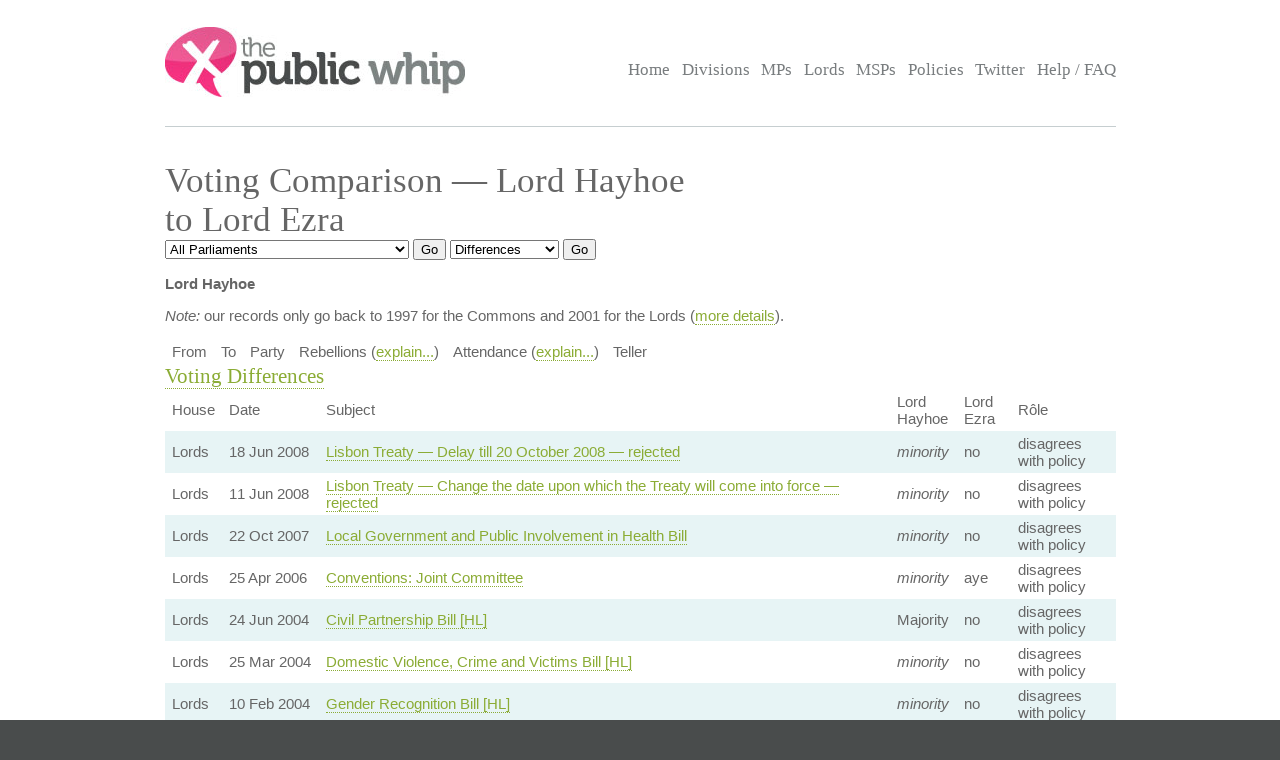

--- FILE ---
content_type: text/html; charset=UTF-8
request_url: https://www.publicwhip.org.uk/mp.php?mpn=Lord_Hayhoe&mpc=Lords&house=lords&mpn2=Lord_Ezra&mpc2=Lords&house2=lords
body_size: 4529
content:
<!DOCTYPE HTML>
<html>

<head>
<meta charset="UTF-8">

<link href="/style201807.css" type="text/css" rel="stylesheet" media="all">
<!--[if IE 7]>
<link href="/ie7.css" type="text/css" rel="stylesheet" media="all">

<![endif]-->

<link href="/publicwhip_print.css" type="text/css" rel="stylesheet" media="print">
<link rel="alternate" type="application/rss+xml" title="RSS" href="https://www.publicwhip.org.uk/feeds/interestingdivisions.xml" />
<title>The Public Whip &#8212; Voting Comparison - Lord Hayhoe<br> to Lord Ezra</title>
<script type="text/javascript">
function secondnav_goto() {
    if (!document) return
    if (!document.getElementById) return
    var el = document.getElementById('r')
    window.location=el.options[el.selectedIndex].value
}
function secondnav_goto2() {
    if (!document) return
    if (!document.getElementById) return
    var el = document.getElementById('r2')
    window.location=el.options[el.selectedIndex].value
}
function secondnav_goto3() {
    if (!document) return
    if (!document.getElementById) return
    var el = document.getElementById('r3')
    window.location=el.options[el.selectedIndex].value
}
function ClickSup(nsup) {
    var el = document.getElementById('footnote-' + nsup);
    el.style.backgroundColor = (el.style.backgroundColor ? "" : "#ffff77");
    var sups = document.getElementsByTagName("sup");
    for (var i = 0; i < sups.length; i++)
        if (sups[i].className == "sup-" + nsup)
            sups[i].style.backgroundColor = el.style.backgroundColor;
}
</script>
</head>

<body>
<div id="whitebox">
<script type="text/javascript" src="/walterzorn/wz_tooltip.js"></script>

<div id="header" class="widewidth">
<div class="logo"><a href="/"><img src="/images/logo.jpg" alt="the Public Whip" /></a></div>
<div class="search"><form class="searchtitlebarform" action="/search.php" name=pw>
Search: <input maxLength=256 size=12 id="query_head" name="query" onblur="fadeout(this)" onfocus="fadein(this)" value="" /> <input type="submit" value="Go" name="button" />
</form></div>


<!-- the main site navigation -->
<div id="nav_main">
<a title="Front page and site highlights" href="/index.php">Home</a>
<a title="List of all votes in Parliament" href="/divisions.php">Divisions</a>
<a title="List of all Members of House of Commons" href="/mps.php">MPs</a>
<a title="List of all Members of House of Lords" href="/mps.php?house=lords">Lords</a>
<a title="List of all Members of the Scottish Parliament" href="/mps.php?house=scotland">MSPs</a>
<a title="Help to analyze MP's votes" href="/policies.php">Policies</a>
<a title="Twitter" href="https://twitter.com/publicwhip">Twitter</a>
<!-- <a title="Help run the Public Whip project" href="/project/index.php">Join Us</a> -->
<a title="Frequently asked questions" href="/faq.php">Help / FAQ</a>
</div>

</div><!-- end header-->
<div id="main" class="widewidth"><!-- main content -->
<h1> Voting Comparison &#8212; Lord Hayhoe<br> to Lord Ezra </h1><form name="secondnav" action="/redir.php" method="post" style="display: inline"><select id="r" name="r" onchange="secondnav_goto()"><option title="" value="/mp.php?mpn=Lord_Hayhoe&mpc=Lords&house=lords&mpn2=Lord_Ezra&mpc2=Lords&house2=lords&parliament=2024&display=difference" onclick="secondnav_goto()" class="off">2024-present,&nbsp;Westminster&nbsp;Parliament</option> <option title="" value="/mp.php?mpn=Lord_Hayhoe&mpc=Lords&house=lords&mpn2=Lord_Ezra&mpc2=Lords&house2=lords&parliament=2019&display=difference" onclick="secondnav_goto()" class="off">2019-2024,&nbsp;Westminster&nbsp;Parliament</option> <option title="" value="/mp.php?mpn=Lord_Hayhoe&mpc=Lords&house=lords&mpn2=Lord_Ezra&mpc2=Lords&house2=lords&parliament=2017&display=difference" onclick="secondnav_goto()" class="off">2017-2019,&nbsp;Westminster&nbsp;Parliament</option> <option title="" value="/mp.php?mpn=Lord_Hayhoe&mpc=Lords&house=lords&mpn2=Lord_Ezra&mpc2=Lords&house2=lords&parliament=2015&display=difference" onclick="secondnav_goto()" class="off">2015-2017,&nbsp;Westminster&nbsp;Parliament</option> <option title="" value="/mp.php?mpn=Lord_Hayhoe&mpc=Lords&house=lords&mpn2=Lord_Ezra&mpc2=Lords&house2=lords&parliament=2010&display=difference" onclick="secondnav_goto()" class="off">2010-2015,&nbsp;Westminster&nbsp;Parliament</option> <option title="" value="/mp.php?mpn=Lord_Hayhoe&mpc=Lords&house=lords&mpn2=Lord_Ezra&mpc2=Lords&house2=lords&parliament=2005&display=difference" onclick="secondnav_goto()" class="off">2005-2010,&nbsp;Westminster&nbsp;Parliament</option> <option title="" value="/mp.php?mpn=Lord_Hayhoe&mpc=Lords&house=lords&mpn2=Lord_Ezra&mpc2=Lords&house2=lords&parliament=2001&display=difference" onclick="secondnav_goto()" class="off">2001-2005,&nbsp;Westminster&nbsp;Parliament</option> <option title="" value="/mp.php?mpn=Lord_Hayhoe&mpc=Lords&house=lords&mpn2=Lord_Ezra&mpc2=Lords&house2=lords&parliament=1997&display=difference" onclick="secondnav_goto()" class="off">1997-2001,&nbsp;Westminster&nbsp;Parliament</option> <option title="" value="/mp.php?mpn=Lord_Hayhoe&mpc=Lords&house=lords&mpn2=Lord_Ezra&mpc2=Lords&house2=lords&parliament=1992&display=difference" onclick="secondnav_goto()" class="off">1992-1997,&nbsp;Westminster&nbsp;Parliament</option> <option title="" value="/mp.php?mpn=Lord_Hayhoe&mpc=Lords&house=lords&mpn2=Lord_Ezra&mpc2=Lords&house2=lords&parliament=all&display=difference" selected onclick="secondnav_goto()" class="on">All Parliaments</option> </select>  <input type="submit" name="submit" value="Go"></form> <form name="secondnav" action="/redir.php" method="post" style="display: inline"><select id="r2" name="r2" onchange="secondnav_goto2()"><option title="Votes where the two MPs votes differed" value="/mp.php?mpn=Lord_Hayhoe&mpc=Lords&house=lords&mpn2=Lord_Ezra&mpc2=Lords&house2=lords&display=difference" selected onclick="secondnav_goto2()" class="on">Differences</option> <option title="Show every vote cast by this MP" value="/mp.php?mpn=Lord_Hayhoe&mpc=Lords&house=lords&mpn2=Lord_Ezra&mpc2=Lords&house2=lords&display=allvotes" onclick="secondnav_goto2()" class="off">Votes attended</option> <option title="Show even divisions where the MP was absent, but could have voted" value="/mp.php?mpn=Lord_Hayhoe&mpc=Lords&house=lords&mpn2=Lord_Ezra&mpc2=Lords&house2=lords&display=everyvote" onclick="secondnav_goto2()" class="off">All votes</option> </select>  <input type="submit" name="submit" value="Go"></form> <!-- the second tier navigation as dropdowns end-->

<p><b>Lord Hayhoe</b></p><p><em>Note:</em> our records only go back to 1997 for the Commons and 2001 for the Lords (<a href="/faq.php#timeperiod">more details</a>).<table>
<tr class="headings"><td>From</td><td>To</td><td>Party</td><td>Rebellions (<a href="faq.php#clarify">explain...</a>)</td><td>Attendance (<a href="faq.php#clarify">explain...</a>)</td><td>Teller</td></tr>
</table><h2><a name="divisions">Voting Differences</a></h2>
<table class="votes">
<!-- division_table -->
<tr class="headings"><td>House</td><td>Date</td><td>Subject</td><td>Lord Hayhoe</td><td>Lord Ezra</td><td>R&ocirc;le</td></tr>
<tr class=""><td class="lords">Lords</td><td>18&nbsp;Jun&nbsp;2008</td><td><a href="division.php?date=2008-06-18&house=lords&number=1">Lisbon Treaty &#8212; Delay till 20 October 2008 &#8212; rejected</a></td>
<td><i>minority</i></td><td>no</td>
<td class="rebel">disagrees with policy</td></tr>
<tr class=""><td class="lords">Lords</td><td>11&nbsp;Jun&nbsp;2008</td><td><a href="division.php?date=2008-06-11&house=lords&number=1">Lisbon Treaty &#8212; Change the date upon which the Treaty will come into force &#8212; rejected</a></td>
<td><i>minority</i></td><td>no</td>
<td class="rebel">disagrees with policy</td></tr>
<tr class=""><td class="lords">Lords</td><td>22&nbsp;Oct&nbsp;2007</td><td><a href="division.php?date=2007-10-22&house=lords&number=1">Local Government and Public Involvement in Health Bill</a></td>
<td><i>minority</i></td><td>no</td>
<td class="rebel">disagrees with policy</td></tr>
<tr class=""><td class="lords">Lords</td><td>25&nbsp;Apr&nbsp;2006</td><td><a href="division.php?date=2006-04-25&house=lords&number=1">Conventions: Joint Committee</a></td>
<td><i>minority</i></td><td>aye</td>
<td class="rebel">disagrees with policy</td></tr>
<tr class=""><td class="lords">Lords</td><td>24&nbsp;Jun&nbsp;2004</td><td><a href="division.php?date=2004-06-24&house=lords&number=1">Civil Partnership Bill [HL]</a></td>
<td>Majority</td><td>no</td>
<td class="rebel">disagrees with policy</td></tr>
<tr class=""><td class="lords">Lords</td><td>25&nbsp;Mar&nbsp;2004</td><td><a href="division.php?date=2004-03-25&house=lords&number=1">Domestic Violence, Crime and Victims Bill [HL]</a></td>
<td><i>minority</i></td><td>no</td>
<td class="rebel">disagrees with policy</td></tr>
<tr class=""><td class="lords">Lords</td><td>10&nbsp;Feb&nbsp;2004</td><td><a href="division.php?date=2004-02-10&house=lords&number=4">Gender Recognition Bill [HL]</a></td>
<td><i>minority</i></td><td>no</td>
<td class="rebel">disagrees with policy</td></tr>
<tr class=""><td class="lords">Lords</td><td>10&nbsp;Feb&nbsp;2004</td><td><a href="division.php?date=2004-02-10&house=lords&number=3">Gender Recognition Bill [HL]</a></td>
<td><i>minority</i></td><td>no</td>
<td class="rebel">disagrees with policy</td></tr>
<tr class=""><td class="lords">Lords</td><td>10&nbsp;Feb&nbsp;2004</td><td><a href="division.php?date=2004-02-10&house=lords&number=2">Justice (Northern Ireland) Bill [HL]</a></td>
<td><i>minority</i></td><td>no</td>
<td class="rebel">disagrees with policy</td></tr>
<tr class=""><td class="lords">Lords</td><td>10&nbsp;Feb&nbsp;2004</td><td><a href="division.php?date=2004-02-10&house=lords&number=1">Justice (Northern Ireland) Bill [HL]</a></td>
<td><i>minority</i></td><td>no</td>
<td class="rebel">disagrees with policy</td></tr>
<tr class=""><td class="lords">Lords</td><td>3&nbsp;Feb&nbsp;2004</td><td><a href="division.php?date=2004-02-03&house=lords&number=1">Justice (Northern Ireland) Bill [HL]</a></td>
<td><i>minority</i></td><td>no</td>
<td class="rebel">disagrees with policy</td></tr>
<tr class=""><td class="lords">Lords</td><td>8&nbsp;Dec&nbsp;2003</td><td><a href="division.php?date=2003-12-08&house=lords&number=1">Business of the House: Summer Recess 2004</a></td>
<td><i>minority</i></td><td>aye</td>
<td class="rebel">disagrees with policy</td></tr>
<tr class=""><td class="lords">Lords</td><td>22&nbsp;Oct&nbsp;2003</td><td><a href="division.php?date=2003-10-22&house=lords&number=1">Extradition Bill</a></td>
<td><i>minority</i></td><td>no</td>
<td class="rebel">disagrees with policy</td></tr>
<tr class=""><td class="lords">Lords</td><td>17&nbsp;Jul&nbsp;2003</td><td><a href="division.php?date=2003-07-17&house=lords&number=1">Local Government Bill</a></td>
<td><i>minority</i></td><td>no</td>
<td class="rebel">disagrees with policy</td></tr>
<tr class=""><td class="lords">Lords</td><td>10&nbsp;Jul&nbsp;2003</td><td><a href="division.php?date=2003-07-10&house=lords&number=2">Local Government Bill</a></td>
<td><i>minority</i></td><td>no</td>
<td class="rebel">disagrees with policy</td></tr>
<tr class=""><td class="lords">Lords</td><td>10&nbsp;Jul&nbsp;2003</td><td><a href="division.php?date=2003-07-10&house=lords&number=1">Local Government Bill</a></td>
<td><i>minority</i></td><td>no</td>
<td class="rebel">disagrees with policy</td></tr>
<tr class=""><td class="lords">Lords</td><td>8&nbsp;Apr&nbsp;2003</td><td><a href="division.php?date=2003-04-08&house=lords&number=1">Regional Assemblies (Preparations) Bill</a></td>
<td><i>minority</i></td><td>no</td>
<td class="rebel">disagrees with policy</td></tr>
<tr class=""><td class="lords">Lords</td><td>25&nbsp;Nov&nbsp;2002</td><td><a href="division.php?date=2002-11-25&house=lords&number=1">Summer Recess</a></td>
<td><i>minority</i></td><td>aye</td>
<td class="rebel">disagrees with policy</td></tr>
<tr class=""><td class="lords">Lords</td><td>30&nbsp;Jul&nbsp;2002</td><td><a href="division.php?date=2002-07-30&house=lords&number=1">Enterprise Bill</a></td>
<td><i>minority</i></td><td>no</td>
<td class="rebel">disagrees with policy</td></tr>
<tr class=""><td class="lords">Lords</td><td>1&nbsp;Jul&nbsp;2002</td><td><a href="division.php?date=2002-07-01&house=lords&number=1">Justice (Northern Ireland) Bill</a></td>
<td><i>minority</i></td><td>no</td>
<td class="rebel">disagrees with policy</td></tr>
<tr class=""><td class="lords">Lords</td><td>26&nbsp;Jun&nbsp;2002</td><td><a href="division.php?date=2002-06-26&house=lords&number=1">Education Bill</a></td>
<td><i>minority</i></td><td>no</td>
<td class="rebel">disagrees with policy</td></tr>
<tr class=""><td class="lords">Lords</td><td>25&nbsp;Feb&nbsp;2002</td><td><a href="division.php?date=2002-02-25&house=lords&number=1">Northern Ireland Arms Decommissioning (Amendment) Bill</a></td>
<td><i>minority</i></td><td>no</td>
<td class="rebel">disagrees with policy</td></tr>
<tr class=""><td class="lords">Lords</td><td>20&nbsp;Mar&nbsp;2001</td><td><a href="division.php?date=2001-03-20&house=lords&number=3">Weights and Measures (Metrication Amendments) Regulations 2001</a></td>
<td><i>minority</i></td><td>no</td>
<td class="rebel">disagrees with policy</td></tr>
<tr class=""><td class="lords">Lords</td><td>20&nbsp;Mar&nbsp;2001</td><td><a href="division.php?date=2001-03-20&house=lords&number=2">International Criminal Court Bill [H.L.]</a></td>
<td><i>minority</i></td><td>no</td>
<td class="rebel">disagrees with policy</td></tr>
<tr class=""><td class="lords">Lords</td><td>20&nbsp;Mar&nbsp;2001</td><td><a href="division.php?date=2001-03-20&house=lords&number=1">International Criminal Court Bill [H.L.]</a></td>
<td><i>minority</i></td><td>no</td>
<td class="rebel">disagrees with policy</td></tr>
<tr class=""><td class="lords">Lords</td><td>1&nbsp;Mar&nbsp;2001</td><td><a href="division.php?date=2001-03-01&house=lords&number=1">Special Educational Needs and Disability Bill [H.L.]</a></td>
<td><i>minority</i></td><td>no</td>
<td class="rebel">disagrees with policy</td></tr>
<tr class=""><td class="lords">Lords</td><td>20&nbsp;Feb&nbsp;2001</td><td><a href="division.php?date=2001-02-20&house=lords&number=1">Special Educational Needs and Disability Bill [H.L.]</a></td>
<td><i>minority</i></td><td>no</td>
<td class="rebel">disagrees with policy</td></tr>
<tr class=""><td class="lords">Lords</td><td>19&nbsp;Feb&nbsp;2001</td><td><a href="division.php?date=2001-02-19&house=lords&number=2">Regulatory Reform Bill [H.L.]</a></td>
<td><i>minority</i></td><td>no</td>
<td class="rebel">disagrees with policy</td></tr>
<tr class=""><td class="lords">Lords</td><td>19&nbsp;Feb&nbsp;2001</td><td><a href="division.php?date=2001-02-19&house=lords&number=1">Regulatory Reform Bill [H.L.]</a></td>
<td><i>minority</i></td><td>no</td>
<td class="rebel">disagrees with policy</td></tr>
<tr class=""><td class="lords">Lords</td><td>15&nbsp;Feb&nbsp;2001</td><td><a href="division.php?date=2001-02-15&house=lords&number=1">Political Parties, Elections and Referendums Act 2000 (Disapplication of Part IV for Northern Ireland Parties, etc.) Order 2001</a></td>
<td><i>minority</i></td><td>no</td>
<td class="rebel">disagrees with policy</td></tr>
<tr class=""><td class="lords">Lords</td><td>13&nbsp;Feb&nbsp;2001</td><td><a href="division.php?date=2001-02-13&house=lords&number=1">Regulatory Reform Bill [H.L.]</a></td>
<td><i>minority</i></td><td>no</td>
<td class="rebel">disagrees with policy</td></tr>
<tr class=""><td class="lords">Lords</td><td>22&nbsp;Jan&nbsp;2001</td><td><a href="division.php?date=2001-01-22&house=lords&number=1">Human Fertilisation and Embryology (Research Purposes) Regulations 2000</a></td>
<td><i>minority</i></td><td>no</td>
<td class="rebel">disagrees with policy</td></tr>
<tr class=""><td class="lords">Lords</td><td>27&nbsp;Nov&nbsp;2000</td><td><a href="division.php?date=2000-11-27&house=lords&number=3">Political Parties, Elections and Referendums Bill</a></td>
<td><i>minority</i></td><td>no</td>
<td class="rebel">disagrees with policy</td></tr>
<tr class=""><td class="lords">Lords</td><td>27&nbsp;Nov&nbsp;2000</td><td><a href="division.php?date=2000-11-27&house=lords&number=1">Political Parties, Elections and Referendums Bill</a></td>
<td><i>minority</i></td><td>no</td>
<td class="rebel">disagrees with policy</td></tr>
<tr class=""><td class="lords">Lords</td><td>23&nbsp;Nov&nbsp;2000</td><td><a href="division.php?date=2000-11-23&house=lords&number=3">Countryside and Rights of Way Bill</a></td>
<td><i>minority</i></td><td>no</td>
<td class="rebel">disagrees with policy</td></tr>
<tr class=""><td class="lords">Lords</td><td>23&nbsp;Nov&nbsp;2000</td><td><a href="division.php?date=2000-11-23&house=lords&number=2">Countryside and Rights of Way Bill</a></td>
<td><i>minority</i></td><td>no</td>
<td class="rebel">disagrees with policy</td></tr>
<tr class=""><td class="lords">Lords</td><td>23&nbsp;Nov&nbsp;2000</td><td><a href="division.php?date=2000-11-23&house=lords&number=1">Countryside and Rights of Way Bill</a></td>
<td><i>minority</i></td><td>no</td>
<td class="rebel">disagrees with policy</td></tr>
<tr class=""><td class="lords">Lords</td><td>15&nbsp;Nov&nbsp;2000</td><td><a href="division.php?date=2000-11-15&house=lords&number=1">Police (Northern Ireland) Bill</a></td>
<td><i>minority</i></td><td>no</td>
<td class="rebel">disagrees with policy</td></tr>
<tr class=""><td class="lords">Lords</td><td>13&nbsp;Nov&nbsp;2000</td><td><a href="division.php?date=2000-11-13&house=lords&number=1">Sexual Offences (Amendment) Bill</a></td>
<td>Majority</td><td>no</td>
<td class="rebel">disagrees with policy</td></tr>
<tr class=""><td class="lords">Lords</td><td>8&nbsp;Nov&nbsp;2000</td><td><a href="division.php?date=2000-11-08&house=lords&number=1">Extension of Corresponding Northern Ireland Offence: Conduct Towards 14 to 16 Year Olds. 1960 C. 33.</a></td>
<td><i>minority</i></td><td>no</td>
<td class="rebel">disagrees with policy</td></tr>
<tr class=""><td class="lords">Lords</td><td>7&nbsp;Nov&nbsp;2000</td><td><a href="division.php?date=2000-11-07&house=lords&number=2">Countryside and Rights of Way Bill</a></td>
<td><i>minority</i></td><td>no</td>
<td class="rebel">disagrees with policy</td></tr>
<tr class=""><td class="lords">Lords</td><td>7&nbsp;Nov&nbsp;2000</td><td><a href="division.php?date=2000-11-07&house=lords&number=1">Countryside and Rights of Way Bill</a></td>
<td><i>minority</i></td><td>aye</td>
<td class="rebel">disagrees with policy</td></tr>
<tr class=""><td class="lords">Lords</td><td>1&nbsp;Nov&nbsp;2000</td><td><a href="division.php?date=2000-11-01&house=lords&number=2">Countryside and Rights of Way Bill</a></td>
<td><i>minority</i></td><td>no</td>
<td class="rebel">disagrees with policy</td></tr>
<tr class=""><td class="lords">Lords</td><td>1&nbsp;Nov&nbsp;2000</td><td><a href="division.php?date=2000-11-01&house=lords&number=1">Countryside and Rights of Way Bill</a></td>
<td><i>minority</i></td><td>no</td>
<td class="rebel">disagrees with policy</td></tr>
<tr class=""><td class="lords">Lords</td><td>30&nbsp;Oct&nbsp;2000</td><td><a href="division.php?date=2000-10-30&house=lords&number=1">Transport Bill</a></td>
<td><i>minority</i></td><td>no</td>
<td class="rebel">disagrees with policy</td></tr>
<tr class=""><td class="lords">Lords</td><td>24&nbsp;Oct&nbsp;2000</td><td><a href="division.php?date=2000-10-24&house=lords&number=1">Political Parties, Elections and Referendums Bill</a></td>
<td><i>minority</i></td><td>no</td>
<td class="rebel">disagrees with policy</td></tr>
<tr class=""><td class="lords">Lords</td><td>11&nbsp;Oct&nbsp;2000</td><td><a href="division.php?date=2000-10-11&house=lords&number=1">Countryside and Rights of Way Bill</a></td>
<td><i>minority</i></td><td>no</td>
<td class="rebel">disagrees with policy</td></tr>
<tr class=""><td class="lords">Lords</td><td>24&nbsp;Jul&nbsp;2000</td><td><a href="division.php?date=2000-07-24&house=lords&number=2">Local Government Bill, removing bullying clause</a></td>
<td>Majority</td><td>no</td>
<td class="rebel">disagrees with policy</td></tr>
<tr class=""><td class="lords">Lords</td><td>24&nbsp;Jul&nbsp;2000</td><td><a href="division.php?date=2000-07-24&house=lords&number=1">Motion Moved on Consideration of Commons Amendment No. 10</a></td>
<td><i>minority</i></td><td>no</td>
<td class="rebel">disagrees with policy</td></tr>
<tr class=""><td class="lords">Lords</td><td>18&nbsp;Jul&nbsp;2000</td><td><a href="division.php?date=2000-07-18&house=lords&number=2">As an Amendment to Commons Amendment No. 180</a></td>
<td><i>minority</i></td><td>no</td>
<td class="rebel">disagrees with policy</td></tr>
<tr class=""><td class="lords">Lords</td><td>18&nbsp;Jul&nbsp;2000</td><td><a href="division.php?date=2000-07-18&house=lords&number=1">As an Amendment to Commons Amendment No. 136</a></td>
<td><i>minority</i></td><td>no</td>
<td class="rebel">disagrees with policy</td></tr>
<tr class=""><td class="lords">Lords</td><td>17&nbsp;Jul&nbsp;2000</td><td><a href="division.php?date=2000-07-17&house=lords&number=1">Transport Bill</a></td>
<td><i>minority</i></td><td>no</td>
<td class="rebel">disagrees with policy</td></tr>
<tr class=""><td class="lords">Lords</td><td>11&nbsp;Jul&nbsp;2000</td><td><a href="division.php?date=2000-07-11&house=lords&number=3">Postal Services Bill</a></td>
<td><i>minority</i></td><td>no</td>
<td class="rebel">disagrees with policy</td></tr>
<tr class=""><td class="lords">Lords</td><td>11&nbsp;Jul&nbsp;2000</td><td><a href="division.php?date=2000-07-11&house=lords&number=2">Utilities Bill</a></td>
<td><i>minority</i></td><td>no</td>
<td class="rebel">disagrees with policy</td></tr>
<tr class=""><td class="lords">Lords</td><td>5&nbsp;Jul&nbsp;2000</td><td><a href="division.php?date=2000-07-05&house=lords&number=1">Utilities Bill</a></td>
<td><i>minority</i></td><td>no</td>
<td class="rebel">disagrees with policy</td></tr>
<tr class=""><td class="lords">Lords</td><td>27&nbsp;Jun&nbsp;2000</td><td><a href="division.php?date=2000-06-27&house=lords&number=2">Child Support, Pensions and Social Security Bill</a></td>
<td><i>minority</i></td><td>no</td>
<td class="rebel">disagrees with policy</td></tr>
<tr class=""><td class="lords">Lords</td><td>21&nbsp;Jun&nbsp;2000</td><td><a href="division.php?date=2000-06-21&house=lords&number=1">Sections 24 to 26: Supplementary</a></td>
<td><i>minority</i></td><td>no</td>
<td class="rebel">disagrees with policy</td></tr>
<tr class=""><td class="lords">Lords</td><td>19&nbsp;Jun&nbsp;2000</td><td><a href="division.php?date=2000-06-19&house=lords&number=1">Regulation of Investigatory Powers Bill</a></td>
<td><i>minority</i></td><td>no</td>
<td class="rebel">disagrees with policy</td></tr>
<tr class=""><td class="lords">Lords</td><td>15&nbsp;Jun&nbsp;2000</td><td><a href="division.php?date=2000-06-15&house=lords&number=1">Postal Services Bill</a></td>
<td><i>minority</i></td><td>no</td>
<td class="rebel">disagrees with policy</td></tr>
<tr class=""><td class="lords">Lords</td><td>13&nbsp;Jun&nbsp;2000</td><td><a href="division.php?date=2000-06-13&house=lords&number=1">Utilities Bill</a></td>
<td><i>minority</i></td><td>no</td>
<td class="rebel">disagrees with policy</td></tr>
<tr class=""><td class="lords">Lords</td><td>12&nbsp;Jun&nbsp;2000</td><td><a href="division.php?date=2000-06-12&house=lords&number=1">Amendment to Commons Amendment No. 180A</a></td>
<td><i>minority</i></td><td>no</td>
<td class="rebel">disagrees with policy</td></tr>
<tr class=""><td class="lords">Lords</td><td>18&nbsp;Apr&nbsp;2000</td><td><a href="division.php?date=2000-04-18&house=lords&number=1">Financial Services and Markets Bill</a></td>
<td><i>minority</i></td><td>no</td>
<td class="rebel">disagrees with policy</td></tr>
<tr class=""><td class="lords">Lords</td><td>23&nbsp;Mar&nbsp;2000</td><td><a href="division.php?date=2000-03-23&house=lords&number=3">Learning and Skills Bill [H.L.]</a></td>
<td>Majority</td><td>no</td>
<td class="rebel">disagrees with policy</td></tr>
<tr class=""><td class="lords">Lords</td><td>14&nbsp;Mar&nbsp;2000</td><td><a href="division.php?date=2000-03-14&house=lords&number=1">Learning and Skills Bill [H.L.]</a></td>
<td>Majority</td><td>no</td>
<td class="rebel">disagrees with policy</td></tr>
<tr class=""><td class="lords">Lords</td><td>13&nbsp;Mar&nbsp;2000</td><td><a href="division.php?date=2000-03-13&house=lords&number=1">Learning and Skills Bill [H.L.]</a></td>
<td><i>minority</i></td><td>no</td>
<td class="rebel">disagrees with policy</td></tr>
<tr class=""><td class="lords">Lords</td><td>24&nbsp;Nov&nbsp;1999</td><td><a href="division.php?date=1999-11-24&house=lords&number=1">Address in Reply to Her Majesty's Most Gracious Speech</a></td>
<td><i>minority</i></td><td>no</td>
<td class="rebel">disagrees with policy</td></tr>
<!-- /division_table -->
</table>

</div><!-- end main content -->
</div><!-- end whitebox-->
<div id="bluebox">
    <div class="widewidth">
        <div class="col1-2"><h3>About the Project</h3>

            <p>The Public Whip is a not-for-profit, open source website created in 2003 by Francis Irving and Julian Todd and now run by <a href="https://www.bairwell.com">Bairwell Ltd</a>.</p>
         </div>
        <div class="col3"><h3>The Whip on the Web</h3>
            <ul class="social">
                <li><a href="https://fosstodon.org/publicwhip" rel="me">Mastodon</a></li>
            </ul>
        </div>
        <div class="clear"></div>
    </div>
                <div class="footbox">
                <h3>Help keep PublicWhip alive</h3>

                <div id="footer_div">
 Help support Public Whip and keep us counting those votes by using these links:<br>
                    <a href="https://share.octopus.energy/snow-lake-228" style="color:black;">Octopus Energy</a> (UK) - signup using this link and you'll get &pound;50 and so will we! (affiliate)<br>
                    <a href="https://monzo.com/pay/r/bairwell-ltd_7TtAGhhx1AMkXY" style="color:black;">Donate &pound;5 via UK bank account or Visa, Mastercard, Amex or Discover</a><br>
                    Make a reoccuring or one-off donation via <a href="https://github.com/sponsors/bairwell" style="color:black">Github</a> (charged in USD, min $5) or <a href="https://ko-fi.com/bairwell" style="color:black">Ko-Fi</a> (charged in GBP, min &pound;1)<br>
                </div>
            </div>
            </div><!--end bluebox-->
<div id="footer">
    <div class="widewidth">
        <!-- the footer section -->
        <!-- old footer links <a title="Frequently asked questions" href="/faq.php#whatis">About us</a>
<a title="Send comments, problems or suggestions" href="/email.php">Contact us</a>
<a title="Fodder for your spreadsheet" href="/project/data.php">Data feeds</a>
<a title="Public Whip is open source software" href="/project/code.php">Source code</a>
<a title="Divisions in your news reader" href="/faq.php#rss">RSS</a>
<a title="Details on the free license for this data" href="/faq.php#legal">Legal information</a>-->
        <div class="legal">&copy; 2022 Bairwell Ltd. The Public Whip is a not-for-profit, open source, project. Get the
            <a href="https://github.com/publicwhip/publicwhip">source code on Github</a>.<br>
            Questions/problems? Please email <a href="mailto:team@publicwhip.org.uk">team@publicwhip.org.uk</a><br>
            Maintained and supported by <a href="https://www.bairwell.com">Bairwell Ltd PHP/Node.JS development</a>.<br>
        </div>
    </div>
    <div class="clear"></div>
</div><!-- end footer-->
</body>
</html>
